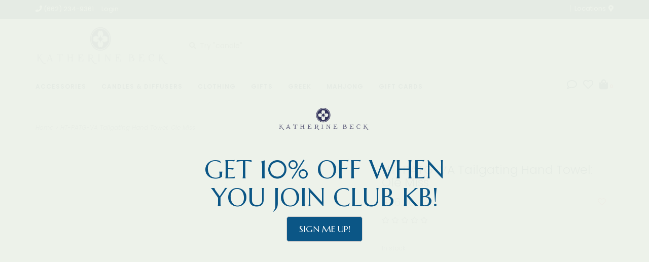

--- FILE ---
content_type: text/html;charset=utf-8
request_url: https://www.katherinebeckgifts.com/copy-of-ht-cust-hh-hand-towel-footballs-shakers-ox.html
body_size: 7667
content:
<!DOCTYPE html>
<!-- Austin Theme: v.1.2.6 NoAM -->
<!-- ************************** -->
<html lang="en">
  <head>
    <meta charset="utf-8"/>
<!-- [START] 'blocks/head.rain' -->
<!--

  (c) 2008-2026 Lightspeed Netherlands B.V.
  http://www.lightspeedhq.com
  Generated: 18-01-2026 @ 11:32:47

-->
<link rel="canonical" href="https://www.katherinebeckgifts.com/copy-of-ht-cust-hh-hand-towel-footballs-shakers-ox.html"/>
<link rel="alternate" href="https://www.katherinebeckgifts.com/index.rss" type="application/rss+xml" title="New products"/>
<meta name="robots" content="noodp,noydir"/>
<meta property="og:url" content="https://www.katherinebeckgifts.com/copy-of-ht-cust-hh-hand-towel-footballs-shakers-ox.html?source=facebook"/>
<meta property="og:site_name" content="Katherine Beck "/>
<meta property="og:title" content="HT-PATG-VA Tailgating  Hand Towel: Ole Miss"/>
<meta property="og:description" content="Katherine Beck is a one-of-a-kind boutique store located in the heart of Oxford, MS.  We cannot wait to see what the future holds for KB here in Oxford, MS. We"/>
<!--[if lt IE 9]>
<script src="https://cdn.shoplightspeed.com/assets/html5shiv.js?2025-02-20"></script>
<![endif]-->
<!-- [END] 'blocks/head.rain' -->
    <title>HT-PATG-VA Tailgating  Hand Towel: Ole Miss - Katherine Beck </title>
    <meta name="description" content="Katherine Beck is a one-of-a-kind boutique store located in the heart of Oxford, MS.  We cannot wait to see what the future holds for KB here in Oxford, MS. We" />
    <meta name="keywords" content="HT-PATG-VA, Tailgating, , Hand, Towel:, Ole, Miss, Purses, beaded bags, glassware, home decor, jewelry, napkins, Estelle Stemware, Annieglass, baby clothes" />
    <meta http-equiv="X-UA-Compatible" content="IE=edge">
    <meta name="viewport" content="width=device-width, initial-scale=1.0">
    <meta name="apple-mobile-web-app-capable" content="yes">
    <meta name="apple-mobile-web-app-status-bar-style" content="black">
    
    <link rel="shortcut icon" href="https://cdn.shoplightspeed.com/shops/624160/themes/8322/assets/favicon.ico?20251217233443?v1" type="image/x-icon" />
    <link rel="apple-touch-icon" sizes="180x180" href="https://cdn.shoplightspeed.com/shops/624160/themes/8322/assets/favicon.ico?20251217233443">
    
    <link href='//fonts.googleapis.com/css?family=Poppins:300,300i,400,400i,500,500i,600,600i,700,700i,800,800i' rel='stylesheet' type='text/css'>
    <link href='//fonts.googleapis.com/css?family=Poppins:300,300i,400,400i,500,500i,600,600i,700,700i,800,800i' rel='stylesheet' type='text/css'>
    <link href='//fonts.googleapis.com/css?family=Shrikhand:300,300i,400,400i,500,500i,600,600i,700,700i,800,800i' rel='stylesheet' type='text/css'>
    
    <!--<link rel="stylesheet" href="https://use.fontawesome.com/releases/v5.6.3/css/all.css" integrity="sha384-UHRtZLI+pbxtHCWp1t77Bi1L4ZtiqrqD80Kn4Z8NTSRyMA2Fd33n5dQ8lWUE00s/" crossorigin="anonymous">-->
    
    <link rel="stylesheet" href="https://use.fontawesome.com/releases/v5.15.4/css/all.css">
    
    <script src="https://cdn.shoplightspeed.com/assets/jquery-1-9-1.js?2025-02-20"></script>
    <script src="https://cdn.shoplightspeed.com/assets/jquery-ui-1-10-1.js?2025-02-20"></script>
    <script type="text/javascript" src="https://cdn.shoplightspeed.com/shops/624160/themes/8322/assets/slick.js?2025122100153720201207162957"></script>
    
    <link rel="stylesheet" href="https://cdn.shoplightspeed.com/shops/624160/themes/8322/assets/slick.css?2025122100153720201207162957"/>
    <link rel="stylesheet" href="https://cdn.shoplightspeed.com/shops/624160/themes/8322/assets/slick-theme.css?2025122100153720201207162957"/> 
    <link rel="stylesheet" href="https://cdn.shoplightspeed.com/shops/624160/themes/8322/assets/bootstrap.css?2025122100153720201207162957" />
    <link rel="stylesheet" href="https://cdn.shoplightspeed.com/shops/624160/themes/8322/assets/style.css?2025122100153720201207162957" />    
    <link rel="stylesheet" href="https://cdn.shoplightspeed.com/shops/624160/themes/8322/assets/settings.css?2025122100153720201207162957" />  
    <link rel="stylesheet" href="https://cdn.shoplightspeed.com/assets/gui-2-0.css?2025-02-20" />
    <link rel="stylesheet" href="https://cdn.shoplightspeed.com/assets/gui-responsive-2-0.css?2025-02-20" />   
    <link rel="stylesheet" href="https://cdn.shoplightspeed.com/shops/624160/themes/8322/assets/custom.css?2025122100153720201207162957" />
        
    <script type="text/javascript" src="https://cdn.shoplightspeed.com/shops/624160/themes/8322/assets/instafeed-min.js?2025122100153720201207162957"></script>
    <script type="text/javascript" src="https://cdn.shoplightspeed.com/shops/624160/themes/8322/assets/austin-instafeed.js?2025122100153720201207162957"></script>
   
    <script type="text/javascript" src="https://cdn.shoplightspeed.com/shops/624160/themes/8322/assets/global.js?2025122100153720201207162957"></script>
		<script type="text/javascript" src="https://cdn.shoplightspeed.com/shops/624160/themes/8322/assets/bootstrap.js?2025122100153720201207162957"></script>
    <script type="text/javascript" src="https://cdn.shoplightspeed.com/shops/624160/themes/8322/assets/jcarousel.js?2025122100153720201207162957"></script>
    <script type="text/javascript" src="https://cdn.shoplightspeed.com/assets/gui.js?2025-02-20"></script>
    <script type="text/javascript" src="https://cdn.shoplightspeed.com/assets/gui-responsive-2-0.js?2025-02-20"></script>
    <script type="text/javascript" src="https://cdn.shoplightspeed.com/shops/624160/themes/8322/assets/jquery-countdown-min.js?2025122100153720201207162957"></script>
    <script type="text/javascript" src="https://cdn.shoplightspeed.com/shops/624160/themes/8322/assets/jquery-cookie.js?2025122100153720201207162957"></script>
    <script type="text/javascript" src="https://cdn.shoplightspeed.com/shops/624160/themes/8322/assets/jquery-bpopup-min.js?2025122100153720201207162957"></script>
    
    <script type="text/javascript" src="https://cdn.shoplightspeed.com/shops/624160/themes/8322/assets/share42.js?2025122100153720201207162957"></script> 
        
    <!--[if lt IE 9]>
    <link rel="stylesheet" href="https://cdn.shoplightspeed.com/shops/624160/themes/8322/assets/style-ie.css?2025122100153720201207162957" />
    <![endif]-->
    <link rel="stylesheet" media="print" href="https://cdn.shoplightspeed.com/shops/624160/themes/8322/assets/print-min.css?2025122100153720201207162957" />
    
  </head>
  <body class="body-main template-product">
    <script>
    	var shopUrl = 'https://www.katherinebeckgifts.com/';
    </script>
    
        
    
<header>
    <div class="topnav">
    <div class="container">
            <ul class="left">
                                  <li class="topbar-contact">
                        <a href="tel:(662) 234-9361"><span class="phone-icon"><i class="fa fa-phone"></i></span> <span class="phone hidden-xs">(662) 234-9361</span></a>
                      </li>
                <li>
          <a href="https://www.katherinebeckgifts.com/account/" title="My account" class="my-account">
                          Login
                    	</a>
        </li>
      </ul>
            <div class="right">
        <span class="topbar-msg hidden-xs"></span>        <a href="/service/about#locations" class="locations-link"><span class="hidden-xs">Locations <i class="fas fa-map-marker-alt"></i></span><span class="visible-xs"><i class="fas fa-map-marker-alt"></i></span></a>      </div>
    </div>
  </div>
  <span class="topbar-msg mobile visible-xs text-center"></span>      
  <div class="navigation container">
    <div class="logo-usp align">
      <ul class="burger vertical">
        <!--<i class="fas fa-bars"></i>-->
        <img src="https://cdn.shoplightspeed.com/themes/8322/assets/hamburger.png" width="25" alt="menu" />
      </ul>

              <div class="vertical logo col-sm-4 col-md-4 col-lg-3 large">
          <a href="https://www.katherinebeckgifts.com/" title="Katherine Beck ">
            <img src="https://cdn.shoplightspeed.com/shops/624160/themes/8322/assets/logo.png?20251217233443" alt="Katherine Beck " />
          </a>
        </div>
            
            <div class="search-form vertical col-xs-12 col-sm-8 col-md-8 col-lg-5 hidden-xs">
        <form action="https://www.katherinebeckgifts.com/search/" method="get" id="formSearch">
          <input type="text" name="q" autocomplete="off"  value="" placeholder="Try &quot;candle&quot;"/>
          <span onclick="$('#formSearch').submit();" title="Search"></span>
          <span onclick="$('#formSearch').submit();" class="search-icon"><i class="fas fa-search"></i></span>
      	</form>                                                                                       			
      </div>
            
                  <div class="header-usp-wrap vertical col-xs-12 col-sm-6 col-md-4 col-lg-4 hidden-xs hidden-sm hidden-md">
                      </div>
                </div>
      
        <div class="primary-nav container left">
      <nav class="primary nonbounce desktop vertical left">
        <ul>
          <li class="item search-mobile visible-xs">
            <form action="https://www.katherinebeckgifts.com/search/" method="get" id="menuSearchMobile">
              <input type="text" name="q" autocomplete="off"  value="" placeholder="Try &quot;candle&quot;"/>
              <span onclick="$('#menuSearchMobile').submit();" title="Search"></span>
    				</form>
          </li>
                                         <li class="item sub">
            <a class="itemLink" href="https://www.katherinebeckgifts.com/accessories/" title="Accessories">Accessories</a>
                        <i class="icon-drop fas fa-angle-down"></i>
            <div class="subnav">
                              <div class="sub-cats">
                                    <ul class="subnavList">
                                        <!--<li class="item visible-xs">
                      <a class="itemLink" href="https://www.katherinebeckgifts.com/accessories/" title="Accessories">All Accessories</a>
                    </li>-->
                                         <li class="subitem">                
                      <a class="subitemLink" href="https://www.katherinebeckgifts.com/accessories/hair-accessories-hats/" title="Hair Accessories &amp; Hats">Hair Accessories &amp; Hats</a>
                                          </li>
                                         <li class="subitem">                
                      <a class="subitemLink" href="https://www.katherinebeckgifts.com/accessories/handbags-purses/" title="Handbags &amp; Purses">Handbags &amp; Purses</a>
                                          </li>
                                         <li class="subitem">                
                      <a class="subitemLink" href="https://www.katherinebeckgifts.com/accessories/keychains/" title="Keychains">Keychains</a>
                                          </li>
                                         <li class="subitem">                
                      <a class="subitemLink" href="https://www.katherinebeckgifts.com/accessories/travel/" title="Travel">Travel</a>
                                          </li>
                                         <li class="subitem">                
                      <a class="subitemLink" href="https://www.katherinebeckgifts.com/accessories/makeup-toiletry-bags/" title="Makeup &amp; Toiletry Bags">Makeup &amp; Toiletry Bags</a>
                                          </li>
                                                          </ul>
                </div>
							                          </div>
                      </li>
                     <li class="item sub">
            <a class="itemLink" href="https://www.katherinebeckgifts.com/candles-diffusers/" title="Candles &amp; Diffusers">Candles &amp; Diffusers</a>
                        <i class="icon-drop fas fa-angle-down"></i>
            <div class="subnav">
                              <div class="sub-cats">
                                    <ul class="subnavList">
                                        <!--<li class="item visible-xs">
                      <a class="itemLink" href="https://www.katherinebeckgifts.com/candles-diffusers/" title="Candles &amp; Diffusers">All Candles &amp; Diffusers</a>
                    </li>-->
                                         <li class="subitem">                
                      <a class="subitemLink" href="https://www.katherinebeckgifts.com/candles-diffusers/candles/" title="Candles">Candles</a>
                                          </li>
                                         <li class="subitem">                
                      <a class="subitemLink" href="https://www.katherinebeckgifts.com/candles-diffusers/diffusers/" title="Diffusers">Diffusers</a>
                                          </li>
                                         <li class="subitem">                
                      <a class="subitemLink" href="https://www.katherinebeckgifts.com/candles-diffusers/accessories/" title="Accessories">Accessories</a>
                                          </li>
                                                          </ul>
                </div>
							                          </div>
                      </li>
                     <li class="item sub">
            <a class="itemLink" href="https://www.katherinebeckgifts.com/clothing/" title="Clothing">Clothing</a>
                        <i class="icon-drop fas fa-angle-down"></i>
            <div class="subnav">
                              <div class="sub-cats">
                                    <ul class="subnavList">
                                        <!--<li class="item visible-xs">
                      <a class="itemLink" href="https://www.katherinebeckgifts.com/clothing/" title="Clothing">All Clothing</a>
                    </li>-->
                                         <li class="subitem">                
                      <a class="subitemLink" href="https://www.katherinebeckgifts.com/clothing/pajamas/" title="Pajamas">Pajamas</a>
                                          </li>
                                         <li class="subitem">                
                      <a class="subitemLink" href="https://www.katherinebeckgifts.com/clothing/robes/" title="Robes">Robes</a>
                                          </li>
                                         <li class="subitem">                
                      <a class="subitemLink" href="https://www.katherinebeckgifts.com/clothing/bottoms/" title="Bottoms">Bottoms</a>
                                          </li>
                                         <li class="subitem">                
                      <a class="subitemLink" href="https://www.katherinebeckgifts.com/clothing/slippers/" title="Slippers">Slippers</a>
                                          </li>
                                                          </ul>
                </div>
							                          </div>
                      </li>
                     <li class="item sub">
            <a class="itemLink" href="https://www.katherinebeckgifts.com/gifts/" title="Gifts">Gifts</a>
                        <i class="icon-drop fas fa-angle-down"></i>
            <div class="subnav">
                              <div class="sub-cats">
                                    <ul class="subnavList">
                                        <!--<li class="item visible-xs">
                      <a class="itemLink" href="https://www.katherinebeckgifts.com/gifts/" title="Gifts">All Gifts</a>
                    </li>-->
                                         <li class="subitem">                
                      <a class="subitemLink" href="https://www.katherinebeckgifts.com/gifts/bath-body/" title="Bath &amp; Body">Bath &amp; Body</a>
                                          </li>
                                         <li class="subitem">                
                      <a class="subitemLink" href="https://www.katherinebeckgifts.com/gifts/graduation/" title="Graduation">Graduation</a>
                                          </li>
                                         <li class="subitem">                
                      <a class="subitemLink" href="https://www.katherinebeckgifts.com/gifts/gift-wrap-ribbon/" title="Gift Wrap &amp; Ribbon">Gift Wrap &amp; Ribbon</a>
                                          </li>
                                                          </ul>
                </div>
							                          </div>
                      </li>
                     <li class="item sub">
            <a class="itemLink" href="https://www.katherinebeckgifts.com/greek/" title="Greek">Greek</a>
                        <i class="icon-drop fas fa-angle-down"></i>
            <div class="subnav">
                              <div class="sub-cats">
                                    <ul class="subnavList">
                                        <!--<li class="item visible-xs">
                      <a class="itemLink" href="https://www.katherinebeckgifts.com/greek/" title="Greek">All Greek</a>
                    </li>-->
                                         <li class="subitem">                
                      <a class="subitemLink" href="https://www.katherinebeckgifts.com/greek/shop-greek/" title="Shop Greek">Shop Greek</a>
                       
                      <i class="icon-drop fas fa-angle-down"></i>
                      <div class="subnav visible-xs">
                      	<ul class="subnavList">
                                                    <!--<li class="item visible-xs">
                            <a class="itemLink" href="https://www.katherinebeckgifts.com/greek/shop-greek/" title="Shop Greek">All Shop Greek</a>
                          </li>-->
                                                                               <li class="subitem">                
                            <a class="subitemLink" href="https://www.katherinebeckgifts.com/greek/shop-greek/alpha-chi-omega/" title="Alpha Chi Omega">Alpha Chi Omega</a>
                          </li>
                                                     <li class="subitem">                
                            <a class="subitemLink" href="https://www.katherinebeckgifts.com/greek/shop-greek/alpha-delta-pi/" title="Alpha Delta Pi">Alpha Delta Pi</a>
                          </li>
                                                     <li class="subitem">                
                            <a class="subitemLink" href="https://www.katherinebeckgifts.com/greek/shop-greek/alpha-omicron-pi/" title="Alpha Omicron Pi">Alpha Omicron Pi</a>
                          </li>
                                                     <li class="subitem">                
                            <a class="subitemLink" href="https://www.katherinebeckgifts.com/greek/shop-greek/alpha-phi/" title="Alpha Phi">Alpha Phi</a>
                          </li>
                                                     <li class="subitem">                
                            <a class="subitemLink" href="https://www.katherinebeckgifts.com/greek/shop-greek/chi-omega/" title="Chi Omega">Chi Omega</a>
                          </li>
                                                     <li class="subitem">                
                            <a class="subitemLink" href="https://www.katherinebeckgifts.com/greek/shop-greek/tri-delta/" title="Tri Delta">Tri Delta</a>
                          </li>
                                                     <li class="subitem">                
                            <a class="subitemLink" href="https://www.katherinebeckgifts.com/greek/shop-greek/delta-gamma/" title="Delta Gamma">Delta Gamma</a>
                          </li>
                                                     <li class="subitem">                
                            <a class="subitemLink" href="https://www.katherinebeckgifts.com/greek/shop-greek/kappa-delta/" title="Kappa Delta">Kappa Delta</a>
                          </li>
                                                     <li class="subitem">                
                            <a class="subitemLink" href="https://www.katherinebeckgifts.com/greek/shop-greek/kappa-kappa-gamma/" title="Kappa Kappa Gamma">Kappa Kappa Gamma</a>
                          </li>
                                                     <li class="subitem">                
                            <a class="subitemLink" href="https://www.katherinebeckgifts.com/greek/shop-greek/phi-mu/" title="Phi Mu">Phi Mu</a>
                          </li>
                                                     <li class="subitem">                
                            <a class="subitemLink" href="https://www.katherinebeckgifts.com/greek/shop-greek/pi-beta-phi/" title="Pi Beta Phi">Pi Beta Phi</a>
                          </li>
                                                                            </ul>
                      </div>
                                          </li>
                                                          </ul>
                </div>
							                          </div>
                      </li>
                     <li class="item">
            <a class="itemLink" href="https://www.katherinebeckgifts.com/mahjong/" title="Mahjong">Mahjong</a>
                      </li>
                                                            <li class="item">
            <a class="itemLink" href="https://www.katherinebeckgifts.com/buy-gift-card/" title="Gift cards">Gift cards</a>
          </li>
                            </ul>
        <i class="icon-remove fas fa-times"></i>
      </nav>
       

      <div class="cart-acct-wrap right">
              <ul class="cart-acct"> 
                    <li class="dropdown">
            <a class="dropdown-toggle chat-dropdown" role="button" id="chat-dropdown" data-toggle="dropdown" aria-haspopup="true" aria-expanded="true" title="Chat">
              <i class="far fa-comment"></i>
            </a>
            <ul class="dropdown-menu" aria-labelledby="chat-dropdown">
                              <li><a href="https://www.facebook.com/katherinebeckgifts/" title="Message us" target="_blank"><i class="fab fa-facebook-messenger"></i> Chat with us!</a></li>
                                            <li><a href="tel:(662) 234-9361"><i class="fa fa-phone"></i> Call us</a></li>
                                        </ul>
          </li>
                              <li>
            <a href="https://www.katherinebeckgifts.com/account/wishlist/" title="My wishlist" class="my-wishlist">
              <i class="far fa-heart"></i>
            </a>
          </li>
                    <li>
            <a href="https://www.katherinebeckgifts.com/cart/" title="Cart" class="cart"> 
              <i class="fas fa-shopping-bag"></i><span class="bag-count">0</span>
            </a>
          </li>
        </ul>
              </div>
    </div>
        
  </div>
              <div class="header-usp-wrap-mobile hidden-lg text-center">
                      </div>
              </header>

    
<div itemscope itemtype="http://schema.org/BreadcrumbList">
	<div itemprop="itemListElement" itemscope itemtype="http://schema.org/ListItem">
    <a itemprop="item" href="https://www.katherinebeckgifts.com/"><span itemprop="name" content="Home"></span></a>
    <meta itemprop="position" content="1" />
  </div>
    	<div itemprop="itemListElement" itemscope itemtype="http://schema.org/ListItem">
      <a itemprop="item" href="https://www.katherinebeckgifts.com/copy-of-ht-cust-hh-hand-towel-footballs-shakers-ox.html"><span itemprop="name" content="HT-PATG-VA Tailgating  Hand Towel: Ole Miss"></span></a>
      <meta itemprop="position" content="2" />
    </div>
  </div>

<div itemscope itemtype="https://schema.org/Product">
 <meta itemprop="name" content="HT-PATG-VA Tailgating  Hand Towel: Ole Miss">
 <meta itemprop="url" content="https://www.katherinebeckgifts.com/copy-of-ht-cust-hh-hand-towel-footballs-shakers-ox.html">
    
    <div itemprop="offers" itemscope itemtype="https://schema.org/Offer">
 <meta itemprop="priceCurrency" content="USD">
 <meta itemprop="price" content="26.00" />
 <meta itemprop="itemCondition" itemtype="https://schema.org/OfferItemCondition" content="https://schema.org/NewCondition"/>
 	 <meta itemprop="availability" content="https://schema.org/InStock"/>
 <meta itemprop="inventoryLevel" content="2" />
  <meta itemprop="url" content="https://www.katherinebeckgifts.com/copy-of-ht-cust-hh-hand-towel-footballs-shakers-ox.html" /> </div>
  </div>
    
    <div class="wrapper">
                              <div class="container content">
                <div class="product-header row">
  <div class="breadcrumbs col-sm-6 col-md-6 ">
    <a href="https://www.katherinebeckgifts.com/" title="Home">Home</a>

        > <a href="https://www.katherinebeckgifts.com/copy-of-ht-cust-hh-hand-towel-footballs-shakers-ox.html">HT-PATG-VA Tailgating  Hand Towel: Ole Miss</a>
    	</div> 
</div>
<div class="product-wrap row">
  <div class="product-img col-sm-6 col-md-6">
    <div class="zoombox enabled">
      <div class="images"> 
       
              </div>
      
      <div class="thumbs row">
              </div>  
    </div>
  </div>
 
  <div class="product-info col-sm-6 col-md-5 col-md-offset-1">
    <div class="page-title row">
      <div class="col-xs-12">
        <h1 class="product-page">          HT-PATG-VA Tailgating  Hand Towel: Ole Miss </h1> 
      </div> 
    </div>
      
    
      
      <div class="product-price row">
        <div id="price-wrap" class="price-wrap col-xs-9"> 
                    <span class="price" style="line-height: 30px;">$26.00
                       
                 	</div>
        <div class="product-wishlist col-xs-3 text-right">
        	<a href="https://www.katherinebeckgifts.com/account/wishlistAdd/56410641/?variant_id=93284902" title="Add to wishlist"><i class="far fa-heart"></i></a>
        </div>
      </div>
            <div class="product-reviews row">
        <div class="col-xs-12 reviews-wrap">
          <div class="stars">
                          <i class="far fa-star"></i>
              <i class="far fa-star"></i>
              <i class="far fa-star"></i>
              <i class="far fa-star"></i>
              <i class="far fa-star"></i>
                      </div>
          
                  </div>
      </div>
                  	          <div class="availability">
                                        <span class="in-stock">In stock</span>
                                      </div>
              <form class="product-form" action="https://www.katherinebeckgifts.com/cart/add/93284902/" id=
          "product_configure_form" method="post">
                  <input type="hidden" name="bundle_id" id="product_configure_bundle_id" value="">
        
                        
        <div class="add-cart row">
          <div class="cart col-sm-12"> 
            <div class="cart">
                            <input type="text" name="quantity" value="1" />
              <div class="change">
                <a href="javascript:;" onclick="updateQuantity('up');" class="up">+</a>
                <a href="javascript:;" onclick="updateQuantity('down');" class="down">-</a>
              </div>
              <a href="javascript:;" onclick="$('#product_configure_form').submit();" class="btn" title="Add to cart" >
                <span>Add to cart</span>
              </a>
                          </div>
          </div>
        </div>
      </form>
                

    <div class="product-tabs row">
      <div class="tabs col-xs-12">
        <ul>
          <li class="active information"><a rel="info" href="#">Details</a></li>
          <li class="reviews"><a rel="reviews" href="#">Reviews <small>(0)</small></a></li>                            </ul>
      </div>                    
      <div class="tabsPages">
        <div class="page info active">
                  
          
                    <div class="clearfix"></div>
          
          
          
                    
        </div>
        
        <div class="page reviews">
                    
          <div class="bottom">
            <div class="right">
              <a href="https://www.katherinebeckgifts.com/account/review/56410641/">+ Add your review</a>
            </div>
                      </div>          
        </div>
        
        <div class="page size-guides">
          <div class="size-guide-content"></div>
        </div>
        
      </div>
    </div>
      </div>
</div>
<div class="product-actions row">
    <div class="social-media col-xs-12 col-sm-4">
    <div class="share42init"  data-url="https://www.katherinebeckgifts.com/copy-of-ht-cust-hh-hand-towel-footballs-shakers-ox.html" data-image="https://cdn.shoplightspeed.com/assets/blank.gif?2025-02-20" ></div>
  </div>
    <div class="col-sm-8 col-xs-12 text-right">
    <div class="tags-actions">      
      <div class="actions right">
        <a href="https://www.katherinebeckgifts.com/account/wishlistAdd/56410641/?variant_id=93284902" title="Add to wishlist">Add to wishlist</a> / 
        <a href="https://www.katherinebeckgifts.com/compare/add/93284902/" title="Add to comparison">
          Add to comparison
        </a>
              </div>
          </div>
  </div>    
</div> 

   
  


<script src="https://cdn.shoplightspeed.com/shops/624160/themes/8322/assets/jquery-zoom-min.js?2025122100153720201207162957" type="text/javascript"></script><script type="text/javascript">
function updateQuantity(way){
    var quantity = parseInt($('.cart input').val());

    if (way == 'up'){
        if (quantity < 2){
            quantity++;
        } else {
            quantity = 2;
        }
    } else {
        if (quantity > 1){
            quantity--;
        } else {
            quantity = 1;
        }
    }

    $('.cart input').val(quantity);
}
</script>
<script type="text/javascript">
		var sizeGuideUrl = 'size-guides';
    if (location.protocol == 'https:') {
      shopUrl = shopUrl.replace('http:', 'https:');
    }
    $.get(shopUrl + 'service/' + sizeGuideUrl + '?format=json', function(data) {
      $('.tabsPages .size-guides .size-guide-content').html(data.textpage.content);
    });
</script>

<!-- Klaviyo browse activity: https://help.klaviyo.com/hc/en-us/articles/115005082927 -->
      </div>
      
      


<footer>
  <div class="container">
    <div class="align footer-main row">
      <div class="links col-xs-12 col-sm-7 col-md-8 vertical">
        <div class="links-head first col-xs-12 col-sm-4 col-md-3">
            <label class="footercollapse" for="_1">
                            <h4>Customer service</h4>
                            <i class="fas fa-angle-down"></i>
          	</label>
            <input class="footercollapse_input hidden-md hidden-lg hidden-sm" id="_1" type="checkbox">
            <div class="list">
              <ul class="no-underline no-list-style">
                                    
                                  <li><a href="https://www.katherinebeckgifts.com/service/about/" title="About us" >About us</a>
                  </li>
                                    <li><a href="https://www.katherinebeckgifts.com/service/privacy-policy/" title="Privacy Policy" >Privacy Policy</a>
                  </li>
                                    <li><a href="https://www.katherinebeckgifts.com/service/newsletter-terms-conditions/" title="Messaging Terms &amp; Conditions" >Messaging Terms &amp; Conditions</a>
                  </li>
                                                </ul>
            </div> 
        </div>     
				        <div class="links-head col-xs-12 col-sm-4 col-md-3">
      		<label class="footercollapse" for="_2">
                          	<h4>Products</h4>
                            <i class="fas fa-angle-down"></i>
          </label>
                <input class="footercollapse_input hidden-md hidden-lg hidden-sm" id="_2" type="checkbox">
                <div class="list">
          <ul>
                        <li><a href="https://www.katherinebeckgifts.com/collection/" title="All products">All products</a></li>
            <li><a href="https://www.katherinebeckgifts.com/collection/?sort=newest" title="New products">New products</a></li>
            <li><a href="https://www.katherinebeckgifts.com/collection/offers/" title="Sales">Sales</a></li>
                                                <li><a href="https://www.katherinebeckgifts.com/index.rss" title="RSS feed">RSS feed</a></li>
                    </ul>
        </div>
        </div>
				        <div class="links-head col-xs-12 col-sm-4 col-md-3">
          <label class="footercollapse" for="_3">
            	  
            	<h4>My account</h4>
                            <i class="fas fa-angle-down"></i>
          </label>
          <input class="footercollapse_input hidden-md hidden-lg hidden-sm" id="_3" type="checkbox">
          <div class="list">
          <ul>
                                    <li><a href="https://www.katherinebeckgifts.com/account/" title="Register">Register</a></li>
                        <li><a href="https://www.katherinebeckgifts.com/account/orders/" title="My orders">My orders</a></li>
                        <li><a href="https://www.katherinebeckgifts.com/account/wishlist/" title="My wishlist">My wishlist</a></li>
                                  </ul>
        </div>
        </div>
        <div class="links-head col-xs-12 hidden-sm col-md-3">
             <label class="footercollapse" for="_4">
                
               <h4>Get in touch</h4>
                               <i class="fas fa-angle-down"></i>	
          	 </label>
             <input class="footercollapse_input hidden-md hidden-lg hidden-sm" id="_4" type="checkbox">
            <div class="list">
              <div class="contact">
                <ul>
                                                          <li><a href="tel:(662) 234-9361"><i class="fas fa-phone"></i> (662) 234-9361</a></li>
                                       
                                          <li><a href="/cdn-cgi/l/email-protection#183873796c707d6a71767d7a7d7b737f717e6c6b2a587f75797174367b777538" title="Email"> <span class="__cf_email__" data-cfemail="6902081d010c1b00070c0b0c0a020e000f1d1a5b290e04080005470a0604">[email&#160;protected]</span> </a></li>
                                                                        <li class="footer-location">134 Courthouse Square<br/>Oxford, MS, 38655<br/><a href="https://goo.gl/maps/LBUKJiLJ4ESoKY849">Get directions</a></li>
                                  </ul>
              </div>
          </div>
        </div>
              	<div class="payments row col-sm-12">
                    <a href="https://www.katherinebeckgifts.com/service/payment-methods/" title="Payment methods">
            <img src="https://cdn.shoplightspeed.com/assets/icon-payment-mastercard.png?2025-02-20" alt="MasterCard" />
          </a>
                    <a href="https://www.katherinebeckgifts.com/service/payment-methods/" title="Payment methods">
            <img src="https://cdn.shoplightspeed.com/assets/icon-payment-visa.png?2025-02-20" alt="Visa" />
          </a>
                    <a href="https://www.katherinebeckgifts.com/service/payment-methods/" title="Payment methods">
            <img src="https://cdn.shoplightspeed.com/assets/icon-payment-americanexpress.png?2025-02-20" alt="American Express" />
          </a>
                    <a href="https://www.katherinebeckgifts.com/service/payment-methods/" title="Payment methods">
            <img src="https://cdn.shoplightspeed.com/assets/icon-payment-discover.png?2025-02-20" alt="Discover Card" />
          </a>
                  </div>
              </div>
      <div class="footer-contact vertical col-xs-12 col-sm-5 col-md-4">
        <h3>Need some help?</h3>
        <span></span>
        <ul class="footer-contact-icons">
                    <li><a href="tel:(662) 234-9361"><i class="fas fa-phone-volume"></i><br />Call</a></li>
                                          <li><a href="/cdn-cgi/l/email-protection#fcdc979d8894998e9592999e999f979b959a888fcebc9b919d9590d29f9391dc" target="_blank"><i class="fas fa-envelope-open"></i><br />Email</a></li>
                            </ul>
      </div>
    </div>  
  </div>
  <div class="copyright-payment">
    <div class="container">
      <div class="row align">
        <div class="footer-logo col-xs-12 col-md-4 vertical hidden-xs hidden-sm">
          <a href="https://www.katherinebeckgifts.com/"><img src="https://cdn.shoplightspeed.com/shops/624160/themes/8322/assets/logo.png?20251217233443" title="logo" /></a>
        </div>
        
        <div class="social-media col-xs-12 col-sm-4 vertical">
                              <div class="inline-block relative">
            <a href="https://www.tiktok.com/katherinebeckgifts" class="social-icon facebook" target="_blank"><i class="fab fa-tiktok"></i></a>            <a href="https://www.facebook.com/katherinebeckgifts/" class="social-icon facebook" target="_blank"><i class="fab fa-facebook-square"></i></a>                                                                        <a href="https://www.instagram.com/katherinebeckgifts/?hl=en" class="social-icon instagram" target="_blank" title="Instagram Katherine Beck "><i class="fab fa-instagram"></i></a>
            
          </div>
                  </div>
        <div class="copyright col-xs-12 col-sm-6 col-md-4 vertical">
          Katherine Beck  © 2026<br /> 
                    <a href="https://themes.lightspeedhq.com/en/austin.html">Austin Theme</a> - Powered by
                    <a href="http://www.lightspeedhq.com" title="Lightspeed" target="_blank">Lightspeed</a>
                                      </div>
      </div>
    </div>
  </div>
</footer>      
    </div>
    <!-- [START] 'blocks/body.rain' -->
<script data-cfasync="false" src="/cdn-cgi/scripts/5c5dd728/cloudflare-static/email-decode.min.js"></script><script>
(function () {
  var s = document.createElement('script');
  s.type = 'text/javascript';
  s.async = true;
  s.src = 'https://www.katherinebeckgifts.com/services/stats/pageview.js?product=56410641&hash=8d94';
  ( document.getElementsByTagName('head')[0] || document.getElementsByTagName('body')[0] ).appendChild(s);
})();
</script>
  
<!-- Global site tag (gtag.js) - Google Analytics -->
<script async src="https://www.googletagmanager.com/gtag/js?id=G-M310DTFKJ6"></script>
<script>
    window.dataLayer = window.dataLayer || [];
    function gtag(){dataLayer.push(arguments);}

        gtag('consent', 'default', {"ad_storage":"denied","ad_user_data":"denied","ad_personalization":"denied","analytics_storage":"denied","region":["AT","BE","BG","CH","GB","HR","CY","CZ","DK","EE","FI","FR","DE","EL","HU","IE","IT","LV","LT","LU","MT","NL","PL","PT","RO","SK","SI","ES","SE","IS","LI","NO","CA-QC"]});
    
    gtag('js', new Date());
    gtag('config', 'G-M310DTFKJ6', {
        'currency': 'USD',
                'country': 'US'
    });

        gtag('event', 'view_item', {"items":[{"item_id":93284902,"item_name":"HT-PATG-VA Tailgating  Hand Towel: Ole Miss","currency":"USD","item_brand":"","item_variant":"Default","price":26,"quantity":1}],"currency":"USD","value":26});
    </script>
  <script id="mcjs">!function(c,h,i,m,p){m=c.createElement(h),p=c.getElementsByTagName(h)[0],m.async=1,m.src=i,p.parentNode.insertBefore(m,p)}(document,"script","https://chimpstatic.com/mcjs-connected/js/users/283e2200cd493d2b70e62a9cc/b05176498855a88454d1f25ce.js");</script>
<script>
(function () {
  var s = document.createElement('script');
  s.type = 'text/javascript';
  s.async = true;
  s.src = 'https://chimpstatic.com/mcjs-connected/js/users/283e2200cd493d2b70e62a9cc/ed6c2db49583335fa10e34f57.js';
  ( document.getElementsByTagName('head')[0] || document.getElementsByTagName('body')[0] ).appendChild(s);
})();
</script>
<script>
(function () {
  var s = document.createElement('script');
  s.type = 'text/javascript';
  s.async = true;
  s.src = 'https://chimpstatic.com/mcjs-connected/js/users/283e2200cd493d2b70e62a9cc/066ab680225e3b9aa0fd59360.js';
  ( document.getElementsByTagName('head')[0] || document.getElementsByTagName('body')[0] ).appendChild(s);
})();
</script>
<!-- [END] 'blocks/body.rain' -->
        
    <script>(function(){function c(){var b=a.contentDocument||a.contentWindow.document;if(b){var d=b.createElement('script');d.innerHTML="window.__CF$cv$params={r:'9bfdc614e939724e',t:'MTc2ODczNTk2Ny4wMDAwMDA='};var a=document.createElement('script');a.nonce='';a.src='/cdn-cgi/challenge-platform/scripts/jsd/main.js';document.getElementsByTagName('head')[0].appendChild(a);";b.getElementsByTagName('head')[0].appendChild(d)}}if(document.body){var a=document.createElement('iframe');a.height=1;a.width=1;a.style.position='absolute';a.style.top=0;a.style.left=0;a.style.border='none';a.style.visibility='hidden';document.body.appendChild(a);if('loading'!==document.readyState)c();else if(window.addEventListener)document.addEventListener('DOMContentLoaded',c);else{var e=document.onreadystatechange||function(){};document.onreadystatechange=function(b){e(b);'loading'!==document.readyState&&(document.onreadystatechange=e,c())}}}})();</script><script defer src="https://static.cloudflareinsights.com/beacon.min.js/vcd15cbe7772f49c399c6a5babf22c1241717689176015" integrity="sha512-ZpsOmlRQV6y907TI0dKBHq9Md29nnaEIPlkf84rnaERnq6zvWvPUqr2ft8M1aS28oN72PdrCzSjY4U6VaAw1EQ==" data-cf-beacon='{"rayId":"9bfdc614e939724e","version":"2025.9.1","serverTiming":{"name":{"cfExtPri":true,"cfEdge":true,"cfOrigin":true,"cfL4":true,"cfSpeedBrain":true,"cfCacheStatus":true}},"token":"8247b6569c994ee1a1084456a4403cc9","b":1}' crossorigin="anonymous"></script>
</body>
</html>

--- FILE ---
content_type: text/javascript;charset=utf-8
request_url: https://www.katherinebeckgifts.com/services/stats/pageview.js?product=56410641&hash=8d94
body_size: -436
content:
// SEOshop 18-01-2026 11:32:49